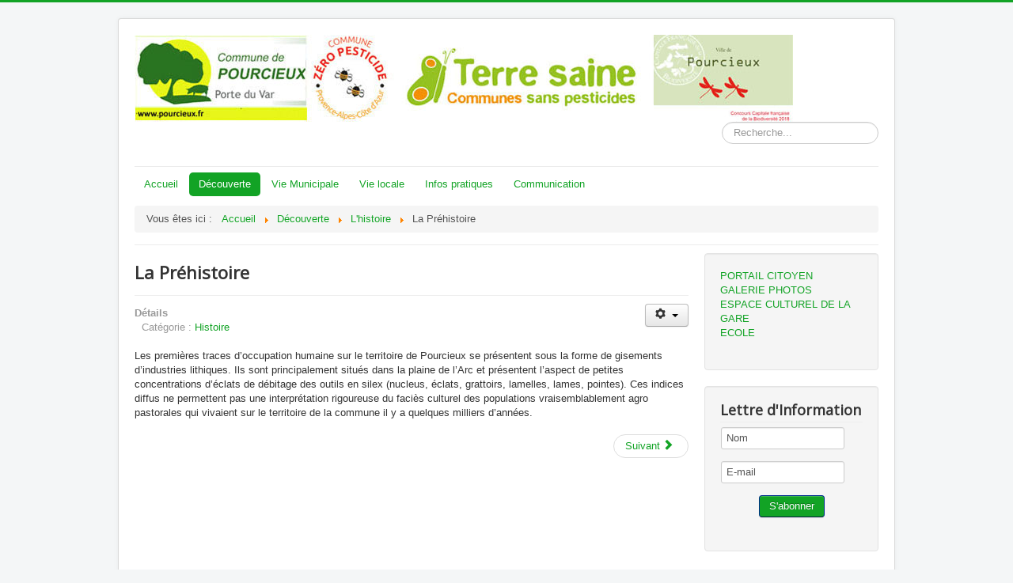

--- FILE ---
content_type: text/html; charset=utf-8
request_url: http://www.pourcieux.fr/index.php/decouverte/lhistoire/31-la-prehistoire
body_size: 16921
content:
<!DOCTYPE html>
<html lang="fr-fr" dir="ltr">
<head>
	<meta name="viewport" content="width=device-width, initial-scale=1.0" />
	<meta charset="utf-8" />
	<base href="http://www.pourcieux.fr/index.php/decouverte/lhistoire/31-la-prehistoire" />
	<meta name="keywords" content="Découverte, Histoire, La Préhistoire" />
	<meta name="description" content="La Préhistoire" />
	<meta name="generator" content="Joomla! - Open Source Content Management" />
	<title>Site officiel de la mairie de Pourcieux - La Préhistoire</title>
	<link href="/templates/protostar/favicon.ico" rel="shortcut icon" type="image/vnd.microsoft.icon" />
	<link href="http://www.pourcieux.fr/index.php/component/search/?Itemid=153&amp;catid=16&amp;id=31&amp;format=opensearch" rel="search" title="Valider Site officiel de la mairie de Pourcieux" type="application/opensearchdescription+xml" />
	<link href="/templates/protostar/css/template.css?e4154b6cff2e9e0e88a11812b9051465" rel="stylesheet" />
	<link href="https://fonts.googleapis.com/css?family=Open+Sans" rel="stylesheet" />
	<link href="http://www.pourcieux.fr//media/com_acymailing/css/module_default.css?v=1649146528" rel="stylesheet" />
	<style>

	h1, h2, h3, h4, h5, h6, .site-title {
		font-family: 'Open Sans', sans-serif;
	}
	body.site {
		border-top: 3px solid #12a325;
		background-color: #f4f6f7;
	}
	a {
		color: #12a325;
	}
	.nav-list > .active > a,
	.nav-list > .active > a:hover,
	.dropdown-menu li > a:hover,
	.dropdown-menu .active > a,
	.dropdown-menu .active > a:hover,
	.nav-pills > .active > a,
	.nav-pills > .active > a:hover,
	.btn-primary {
		background: #12a325;
	}div.mod_search93 input[type="search"]{ width:auto; }
	</style>
	<script src="/media/jui/js/jquery.min.js?e4154b6cff2e9e0e88a11812b9051465"></script>
	<script src="/media/jui/js/jquery-noconflict.js?e4154b6cff2e9e0e88a11812b9051465"></script>
	<script src="/media/jui/js/jquery-migrate.min.js?e4154b6cff2e9e0e88a11812b9051465"></script>
	<script src="/media/jui/js/bootstrap.min.js?e4154b6cff2e9e0e88a11812b9051465"></script>
	<script src="/media/system/js/caption.js?e4154b6cff2e9e0e88a11812b9051465"></script>
	<script src="/templates/protostar/js/template.js?e4154b6cff2e9e0e88a11812b9051465"></script>
	<!--[if lt IE 9]><script src="/media/jui/js/html5.js?e4154b6cff2e9e0e88a11812b9051465"></script><![endif]-->
	<script src="http://www.pourcieux.fr//media/com_acymailing/js/acymailing_module.js?v=596" async></script>
	<!--[if lt IE 9]><script src="/media/system/js/html5fallback.js?e4154b6cff2e9e0e88a11812b9051465"></script><![endif]-->
	<script>
jQuery(function($){ initTooltips(); $("body").on("subform-row-add", initTooltips); function initTooltips (event, container) { container = container || document;$(container).find(".hasTooltip").tooltip({"html": true,"container": "body"});} });jQuery(window).on('load',  function() {
				new JCaption('img.caption');
			});	if(typeof acymailingModule == 'undefined'){
				var acymailingModule = Array();
			}
			
			acymailingModule['emailRegex'] = /^[a-z0-9!#$%&\'*+\/=?^_`{|}~-]+(?:\.[a-z0-9!#$%&\'*+\/=?^_`{|}~-]+)*\@([a-z0-9-]+\.)+[a-z0-9]{2,10}$/i;

			acymailingModule['NAMECAPTION'] = 'Nom';
			acymailingModule['NAME_MISSING'] = 'Saisissez votre nom.';
			acymailingModule['EMAILCAPTION'] = 'E-mail';
			acymailingModule['VALID_EMAIL'] = 'Saisissez une adresse courriel valide.';
			acymailingModule['ACCEPT_TERMS'] = 'Veuillez accepter les Conditions d\'utilisation';
			acymailingModule['CAPTCHA_MISSING'] = 'Le captcha est invalide, veuillez réessayer';
			acymailingModule['NO_LIST_SELECTED'] = 'Veuillez sélectionner les listes auxquelles vous voulez vous inscrire';
		
	</script>

</head>
<body class="site com_content view-article no-layout no-task itemid-153">
	<!-- Body -->
	<div class="body" id="top">
		<div class="container">
			<!-- Header -->
			<header class="header" role="banner">
				<div class="header-inner clearfix">
					<a class="brand pull-left" href="/">
						<img src="http://www.pourcieux.fr/images/logosite.jpg" alt="Site officiel de la mairie de Pourcieux" />											</a>
					<div class="header-search pull-right">
						<div class="search mod_search93">
	<form action="/index.php/decouverte/lhistoire" method="post" class="form-inline" role="search">
		<label for="mod-search-searchword93" class="element-invisible">Rechercher</label> <input name="searchword" id="mod-search-searchword93" maxlength="200"  class="inputbox search-query input-medium" type="search" size="20" placeholder="Recherche..." />		<input type="hidden" name="task" value="search" />
		<input type="hidden" name="option" value="com_search" />
		<input type="hidden" name="Itemid" value="153" />
	</form>
</div>

					</div>
				</div>
			</header>
							<nav class="navigation" role="navigation">
					<div class="navbar pull-left">
						<a class="btn btn-navbar collapsed" data-toggle="collapse" data-target=".nav-collapse">
							<span class="element-invisible">Basculer la navigation</span>
							<span class="icon-bar"></span>
							<span class="icon-bar"></span>
							<span class="icon-bar"></span>
						</a>
					</div>
					<div class="nav-collapse">
						<ul class="nav menu nav-pills mod-list">
<li class="item-101 default"><a href="/index.php" >Accueil</a></li><li class="item-148 active deeper parent"><a href="/index.php/decouverte" >Découverte</a><ul class="nav-child unstyled small"><li class="item-157"><a href="/index.php/decouverte/plans-de-la-commune" >Plans de la commune</a></li><li class="item-191"><a href="/index.php/decouverte/la-viticulture" >La viticulture</a></li><li class="item-189"><a href="/index.php/decouverte/les-chiffres-cles" >Les chiffres clés</a></li><li class="item-155"><a href="/index.php/decouverte/le-village" >Le Village</a></li><li class="item-156"><a href="/index.php/decouverte/le-tourisme" >Le tourisme</a></li><li class="item-190"><a href="/index.php/decouverte/le-patrimoine" >Le patrimoine</a></li><li class="item-153 current active"><a href="/index.php/decouverte/lhistoire" >L'histoire</a></li><li class="item-158"><a href="/index.php/decouverte/images-dhier-" >Images d'hier</a></li></ul></li><li class="item-149 deeper parent"><a href="/index.php/vie-municipale" >Vie Municipale</a><ul class="nav-child unstyled small"><li class="item-161"><a href="/index.php/vie-municipale/police-municipale" >Police municipale</a></li><li class="item-162"><a href="/index.php/vie-municipale/etat-civil" >Etat civil</a></li><li class="item-163"><a href="/index.php/vie-municipale/intercommunalite" >Intercommunalité</a></li><li class="item-166"><a href="/index.php/vie-municipale/budget" >Budget</a></li><li class="item-167"><a href="/index.php/vie-municipale/comptes-rendus-cm" >Délibérations du Conseil Municipal</a></li><li class="item-631"><a href="/index.php/vie-municipale/arretes-municipaux" >Arrêtés municipaux</a></li><li class="item-233"><a href="/index.php/vie-municipale/eau-assainissement" >Arrêtés municipaux PERMANENTS</a></li><li class="item-165"><a href="/index.php/vie-municipale/marches-publics" >Marchés publics</a></li><li class="item-160"><a href="/index.php/vie-municipale/services-municipaux" >Services municipaux</a></li><li class="item-202"><a href="/index.php/vie-municipale/urbanisme-sp-706626438" >Urbanisme</a></li></ul></li><li class="item-150 deeper parent"><a href="/index.php/vie-locale" >Vie locale</a><ul class="nav-child unstyled small"><li class="item-317"><a href="/index.php/vie-locale/portail-famille" >Portail Famille</a></li><li class="item-598"><a href="https://sihva.com/" >Syndicat Intercommunal du haut de l'Arc</a></li><li class="item-172"><a href="/index.php/vie-locale/sports-loisirs-culture" >Sports-Loisirs-Culture</a></li><li class="item-171"><a href="/index.php/vie-locale/ecole" >Ecole</a></li><li class="item-174"><a href="/index.php/vie-locale/espace-culturel-de-la-gare" >Espace culturel de la gare</a></li><li class="item-175"><a href="/index.php/vie-locale/les-dechets" >Les déchets</a></li><li class="item-537"><a href="/index.php/vie-locale/associations2" >Associations</a></li><li class="item-538"><a href="/index.php/vie-locale/commerces" >Commerces et professions</a></li></ul></li><li class="item-151 deeper parent"><a href="/index.php/infos-pratiques" >Infos pratiques</a><ul class="nav-child unstyled small"><li class="item-178"><a href="/index.php/infos-pratiques/droits-et-demarches" >Droits et démarches</a></li><li class="item-179"><a href="/index.php/infos-pratiques/numeros-durgence-et-utiles" >Numéros d'urgence et utiles</a></li><li class="item-181"><a href="/index.php/infos-pratiques/nouveaux-arrivants" >Nouveaux arrivants</a></li></ul></li><li class="item-152 deeper parent"><a href="/index.php/communication" >Communication</a><ul class="nav-child unstyled small"><li class="item-184"><a href="/index.php/communication/bulletin-municipal" >Bulletin municipal</a></li></ul></li></ul>
<div aria-label="Fil de navigation" role="navigation">
	<ul itemscope itemtype="https://schema.org/BreadcrumbList" class="breadcrumb">
					<li>
				Vous êtes ici : &#160;
			</li>
		
						<li itemprop="itemListElement" itemscope itemtype="https://schema.org/ListItem">
											<a itemprop="item" href="/index.php" class="pathway"><span itemprop="name">Accueil</span></a>
					
											<span class="divider">
							<img src="/media/system/images/arrow.png" alt="" />						</span>
										<meta itemprop="position" content="1">
				</li>
							<li itemprop="itemListElement" itemscope itemtype="https://schema.org/ListItem">
											<a itemprop="item" href="/index.php/decouverte" class="pathway"><span itemprop="name">Découverte</span></a>
					
											<span class="divider">
							<img src="/media/system/images/arrow.png" alt="" />						</span>
										<meta itemprop="position" content="2">
				</li>
							<li itemprop="itemListElement" itemscope itemtype="https://schema.org/ListItem">
											<a itemprop="item" href="/index.php/decouverte/lhistoire" class="pathway"><span itemprop="name">L'histoire</span></a>
					
											<span class="divider">
							<img src="/media/system/images/arrow.png" alt="" />						</span>
										<meta itemprop="position" content="3">
				</li>
							<li itemprop="itemListElement" itemscope itemtype="https://schema.org/ListItem" class="active">
					<span itemprop="name">
						La Préhistoire					</span>
					<meta itemprop="position" content="4">
				</li>
				</ul>
</div>

					</div>
				</nav>
						
			<div class="row-fluid">
								<main id="content" role="main" class="span9">
					<!-- Begin Content -->
					
					<div id="system-message-container">
	</div>

					<div class="item-page" itemscope itemtype="https://schema.org/Article">
	<meta itemprop="inLanguage" content="fr-FR" />
	
		
			<div class="page-header">
		<h2 itemprop="headline">
			La Préhistoire		</h2>
							</div>
							
<div class="icons">
	
					<div class="btn-group pull-right">
				<button class="btn dropdown-toggle" type="button" id="dropdownMenuButton-31" aria-label="User tools"
				data-toggle="dropdown" aria-haspopup="true" aria-expanded="false">
					<span class="icon-cog" aria-hidden="true"></span>
					<span class="caret" aria-hidden="true"></span>
				</button>
								<ul class="dropdown-menu" aria-labelledby="dropdownMenuButton-31">
											<li class="print-icon"> <a href="/index.php/decouverte/lhistoire/31-la-prehistoire?tmpl=component&amp;print=1" title="Imprimer l'article < La Préhistoire >" onclick="window.open(this.href,'win2','status=no,toolbar=no,scrollbars=yes,titlebar=no,menubar=no,resizable=yes,width=640,height=480,directories=no,location=no'); return false;" rel="nofollow">			<span class="icon-print" aria-hidden="true"></span>
		Imprimer	</a> </li>
																<li class="email-icon"> <a href="/index.php/component/mailto/?tmpl=component&amp;template=protostar&amp;link=4709b1e75fbd6497da21135e02d7cbeb60c70235" title="Envoyer ce lien à un ami" onclick="window.open(this.href,'win2','width=400,height=450,menubar=yes,resizable=yes'); return false;" rel="nofollow">			<span class="icon-envelope" aria-hidden="true"></span>
		E-mail	</a> </li>
														</ul>
			</div>
		
	</div>
			
		
						<dl class="article-info muted">

		
			<dt class="article-info-term">
									Détails							</dt>

			
			
										<dd class="category-name">
																		Catégorie : <a href="/index.php/decouverte/lhistoire" itemprop="genre">Histoire</a>							</dd>			
			
			
		
					
			
						</dl>
	
	
		
								<div itemprop="articleBody">
		<span style="font-size: 10pt">Les premières traces d’occupation humaine sur le territoire de Pourcieux se présentent sous la forme de gisements d’industries lithiques. Ils sont principalement situés dans la plaine de l’Arc et présentent l’aspect de petites concentrations d’éclats de débitage des outils en silex (nucleus, éclats, grattoirs, lamelles, lames, pointes). Ces indices diffus ne permettent pas une interprétation rigoureuse du faciès culturel des populations vraisemblablement agro pastorales qui vivaient sur le territoire de la commune il y a quelques milliers d’années.</span> 	</div>

	
	<ul class="pager pagenav">
	<li class="next">
		<a class="hasTooltip" title="La protohistoire (âge des métaux -1800 à notre ère)." aria-label="Next article: La protohistoire (âge des métaux -1800 à notre ère)." href="/index.php/decouverte/lhistoire/32-la-protohistoire-age-des-metaux-1800-a-notre-ere" rel="next">
			<span aria-hidden="true">Suivant</span> <span class="icon-chevron-right" aria-hidden="true"></span>		</a>
	</li>
</ul>
							</div>

					<div class="clearfix"></div>
					
					<!-- End Content -->
				</main>
									<div id="aside" class="span3">
						<!-- Begin Right Sidebar -->
						<div class="well "><ul class="nav menu mod-list">
<li class="item-416"><a href="/index.php/portail3" >PORTAIL CITOYEN</a></li><li class="item-417"><a href="/index.php/galerie3" >GALERIE PHOTOS</a></li><li class="item-418"><a href="http://www.pourcieux.fr/index.php/vie-locale/espace-culturel-de-la-gare" >ESPACE CULTUREL DE LA GARE</a></li><li class="item-471"><a href="http://www.pourcieux.fr/index.php/vie-locale/ecole" >ECOLE</a></li></ul>
</div><div class="well "><h3 class="page-header">Lettre d'Information</h3><div class="acymailing_module" id="acymailing_module_formAcymailing63341">
	<div class="acymailing_fulldiv" id="acymailing_fulldiv_formAcymailing63341"  >
		<form id="formAcymailing63341" action="/index.php/decouverte/lhistoire" onsubmit="return submitacymailingform('optin','formAcymailing63341')" method="post" name="formAcymailing63341"  >
		<div class="acymailing_module_form" >
						<table class="acymailing_form">
				<tr>
												<td class="acyfield_name acy_requiredField">
								<input id="user_name_formAcymailing63341"  onfocus="if(this.value == 'Nom') this.value = '';" onblur="if(this.value=='') this.value='Nom';" class="inputbox" type="text" name="user[name]" style="width:80%" value="Nom" title="Nom"/>
							</td> </tr><tr>							<td class="acyfield_email acy_requiredField">
								<input id="user_email_formAcymailing63341"  onfocus="if(this.value == 'E-mail') this.value = '';" onblur="if(this.value=='') this.value='E-mail';" class="inputbox" type="text" name="user[email]" style="width:80%" value="E-mail" title="E-mail"/>
							</td> </tr><tr>
					
					<td  class="acysubbuttons">
												<input class="button subbutton btn btn-primary" type="submit" value="S'abonner" name="Submit" onclick="try{ return submitacymailingform('optin','formAcymailing63341'); }catch(err){alert('The form could not be submitted '+err);return false;}"/>
											</td>
				</tr>
			</table>
						<input type="hidden" name="ajax" value="0" />
			<input type="hidden" name="acy_source" value="module_94" />
			<input type="hidden" name="ctrl" value="sub"/>
			<input type="hidden" name="task" value="notask"/>
			<input type="hidden" name="redirect" value="http%3A%2F%2Fwww.pourcieux.fr%2Findex.php%2Fdecouverte%2Flhistoire%2F31-la-prehistoire"/>
			<input type="hidden" name="redirectunsub" value="http%3A%2F%2Fwww.pourcieux.fr%2Findex.php%2Fdecouverte%2Flhistoire%2F31-la-prehistoire"/>
			<input type="hidden" name="option" value="com_acymailing"/>
						<input type="hidden" name="hiddenlists" value="2,3,1"/>
			<input type="hidden" name="acyformname" value="formAcymailing63341" />
									</div>
		</form>
	</div>
	</div>

</div>
						<!-- End Right Sidebar -->
					</div>
							</div>
		</div>
	</div>
	<!-- Footer -->
	<footer class="footer" role="contentinfo">
		<div class="container">
			<hr />
			
			<p class="pull-right">
				<a href="#top" id="back-top">
					Haut de page				</a>
			</p>
			<p>
				&copy; 2026 Site officiel de la mairie de Pourcieux			</p>
		</div>
	</footer>
	
</body>
</html>
